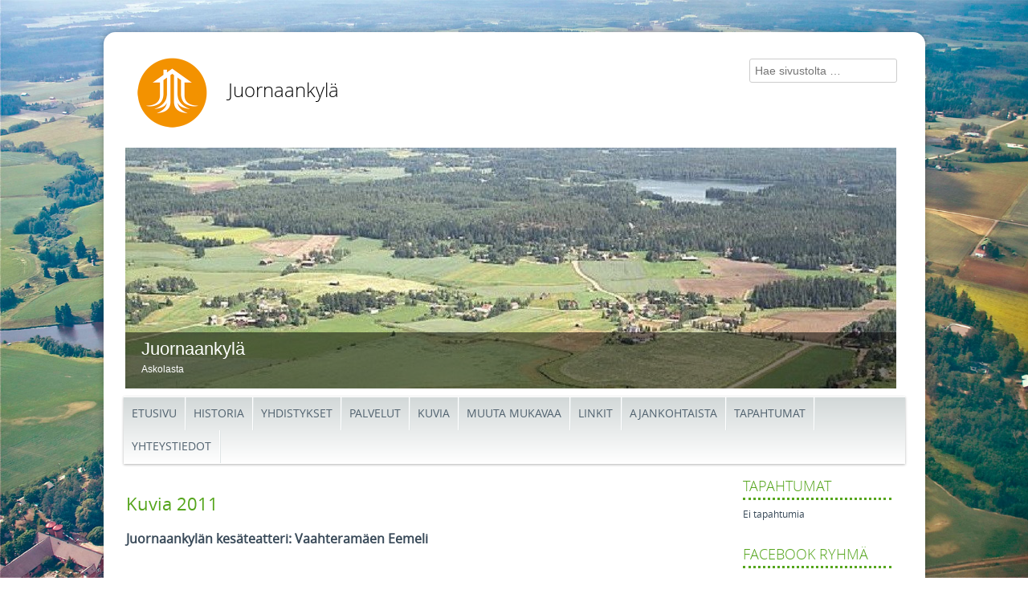

--- FILE ---
content_type: text/html; charset=UTF-8
request_url: https://www.juornaankyla.fi/kuvia/kuvia-2011/
body_size: 11989
content:
<!DOCTYPE html>
<html lang="fi">
<head>
<meta charset="UTF-8" />
<meta name="viewport" content="width=device-width" />
<title>Kuvia 2011 - JuornaankyläJuornaankylä</title>
<link rel="profile" href="http://gmpg.org/xfn/11" />
<link rel="pingback" href="https://www.juornaankyla.fi/xmlrpc.php" />
<!--[if lt IE 9]>
<script src="https://www.juornaankyla.fi/wp-content/themes/kyky-responsive/js/html5.js" type="text/javascript"></script>
<![endif]-->


<!-- The SEO Framework tehnyt Sybre Waaijer -->
<meta name="robots" content="max-snippet:-1,max-image-preview:large,max-video-preview:-1" />
<link rel="canonical" href="https://www.juornaankyla.fi/kuvia/kuvia-2011/" />
<meta property="og:type" content="website" />
<meta property="og:locale" content="fi_FI" />
<meta property="og:site_name" content="Juornaankylä" />
<meta property="og:title" content="Kuvia 2011" />
<meta property="og:url" content="https://www.juornaankyla.fi/kuvia/kuvia-2011/" />
<meta name="twitter:card" content="summary_large_image" />
<meta name="twitter:title" content="Kuvia 2011" />
<script type="application/ld+json">{"@context":"https://schema.org","@graph":[{"@type":"WebSite","@id":"https://www.juornaankyla.fi/#/schema/WebSite","url":"https://www.juornaankyla.fi/","name":"Juornaankylä","description":"SILMU-kylät kyläsivusto","inLanguage":"fi","potentialAction":{"@type":"SearchAction","target":{"@type":"EntryPoint","urlTemplate":"https://www.juornaankyla.fi/search/{search_term_string}/"},"query-input":"required name=search_term_string"},"publisher":{"@type":"Organization","@id":"https://www.juornaankyla.fi/#/schema/Organization","name":"Juornaankylä","url":"https://www.juornaankyla.fi/"}},{"@type":"WebPage","@id":"https://www.juornaankyla.fi/kuvia/kuvia-2011/","url":"https://www.juornaankyla.fi/kuvia/kuvia-2011/","name":"Kuvia 2011 - Juornaankylä","inLanguage":"fi","isPartOf":{"@id":"https://www.juornaankyla.fi/#/schema/WebSite"},"breadcrumb":{"@type":"BreadcrumbList","@id":"https://www.juornaankyla.fi/#/schema/BreadcrumbList","itemListElement":[{"@type":"ListItem","position":1,"item":"https://www.juornaankyla.fi/","name":"Juornaankylä"},{"@type":"ListItem","position":2,"item":"https://www.juornaankyla.fi/kuvia/","name":"Kuvia"},{"@type":"ListItem","position":3,"name":"Kuvia 2011"}]},"potentialAction":{"@type":"ReadAction","target":"https://www.juornaankyla.fi/kuvia/kuvia-2011/"}}]}</script>
<!-- / The SEO Framework tehnyt Sybre Waaijer | 4.45ms meta | 2.91ms boot -->

<link rel='dns-prefetch' href='//hcaptcha.com' />
<link rel="alternate" type="application/rss+xml" title="Juornaankylä &raquo; syöte" href="https://www.juornaankyla.fi/feed/" />
<link rel="alternate" type="application/rss+xml" title="Juornaankylä &raquo; kommenttien syöte" href="https://www.juornaankyla.fi/comments/feed/" />
<link rel="alternate" title="oEmbed (JSON)" type="application/json+oembed" href="https://www.juornaankyla.fi/wp-json/oembed/1.0/embed?url=https%3A%2F%2Fwww.juornaankyla.fi%2Fkuvia%2Fkuvia-2011%2F" />
<link rel="alternate" title="oEmbed (XML)" type="text/xml+oembed" href="https://www.juornaankyla.fi/wp-json/oembed/1.0/embed?url=https%3A%2F%2Fwww.juornaankyla.fi%2Fkuvia%2Fkuvia-2011%2F&#038;format=xml" />
<style id='wp-img-auto-sizes-contain-inline-css' type='text/css'>
img:is([sizes=auto i],[sizes^="auto," i]){contain-intrinsic-size:3000px 1500px}
/*# sourceURL=wp-img-auto-sizes-contain-inline-css */
</style>
<style id='wp-emoji-styles-inline-css' type='text/css'>

	img.wp-smiley, img.emoji {
		display: inline !important;
		border: none !important;
		box-shadow: none !important;
		height: 1em !important;
		width: 1em !important;
		margin: 0 0.07em !important;
		vertical-align: -0.1em !important;
		background: none !important;
		padding: 0 !important;
	}
/*# sourceURL=wp-emoji-styles-inline-css */
</style>
<link rel='stylesheet' id='wp-block-library-css' href='https://www.juornaankyla.fi/wp-includes/css/dist/block-library/style.min.css?ver=6.9' type='text/css' media='all' />
<style id='global-styles-inline-css' type='text/css'>
:root{--wp--preset--aspect-ratio--square: 1;--wp--preset--aspect-ratio--4-3: 4/3;--wp--preset--aspect-ratio--3-4: 3/4;--wp--preset--aspect-ratio--3-2: 3/2;--wp--preset--aspect-ratio--2-3: 2/3;--wp--preset--aspect-ratio--16-9: 16/9;--wp--preset--aspect-ratio--9-16: 9/16;--wp--preset--color--black: #000000;--wp--preset--color--cyan-bluish-gray: #abb8c3;--wp--preset--color--white: #ffffff;--wp--preset--color--pale-pink: #f78da7;--wp--preset--color--vivid-red: #cf2e2e;--wp--preset--color--luminous-vivid-orange: #ff6900;--wp--preset--color--luminous-vivid-amber: #fcb900;--wp--preset--color--light-green-cyan: #7bdcb5;--wp--preset--color--vivid-green-cyan: #00d084;--wp--preset--color--pale-cyan-blue: #8ed1fc;--wp--preset--color--vivid-cyan-blue: #0693e3;--wp--preset--color--vivid-purple: #9b51e0;--wp--preset--gradient--vivid-cyan-blue-to-vivid-purple: linear-gradient(135deg,rgb(6,147,227) 0%,rgb(155,81,224) 100%);--wp--preset--gradient--light-green-cyan-to-vivid-green-cyan: linear-gradient(135deg,rgb(122,220,180) 0%,rgb(0,208,130) 100%);--wp--preset--gradient--luminous-vivid-amber-to-luminous-vivid-orange: linear-gradient(135deg,rgb(252,185,0) 0%,rgb(255,105,0) 100%);--wp--preset--gradient--luminous-vivid-orange-to-vivid-red: linear-gradient(135deg,rgb(255,105,0) 0%,rgb(207,46,46) 100%);--wp--preset--gradient--very-light-gray-to-cyan-bluish-gray: linear-gradient(135deg,rgb(238,238,238) 0%,rgb(169,184,195) 100%);--wp--preset--gradient--cool-to-warm-spectrum: linear-gradient(135deg,rgb(74,234,220) 0%,rgb(151,120,209) 20%,rgb(207,42,186) 40%,rgb(238,44,130) 60%,rgb(251,105,98) 80%,rgb(254,248,76) 100%);--wp--preset--gradient--blush-light-purple: linear-gradient(135deg,rgb(255,206,236) 0%,rgb(152,150,240) 100%);--wp--preset--gradient--blush-bordeaux: linear-gradient(135deg,rgb(254,205,165) 0%,rgb(254,45,45) 50%,rgb(107,0,62) 100%);--wp--preset--gradient--luminous-dusk: linear-gradient(135deg,rgb(255,203,112) 0%,rgb(199,81,192) 50%,rgb(65,88,208) 100%);--wp--preset--gradient--pale-ocean: linear-gradient(135deg,rgb(255,245,203) 0%,rgb(182,227,212) 50%,rgb(51,167,181) 100%);--wp--preset--gradient--electric-grass: linear-gradient(135deg,rgb(202,248,128) 0%,rgb(113,206,126) 100%);--wp--preset--gradient--midnight: linear-gradient(135deg,rgb(2,3,129) 0%,rgb(40,116,252) 100%);--wp--preset--font-size--small: 13px;--wp--preset--font-size--medium: 20px;--wp--preset--font-size--large: 36px;--wp--preset--font-size--x-large: 42px;--wp--preset--spacing--20: 0.44rem;--wp--preset--spacing--30: 0.67rem;--wp--preset--spacing--40: 1rem;--wp--preset--spacing--50: 1.5rem;--wp--preset--spacing--60: 2.25rem;--wp--preset--spacing--70: 3.38rem;--wp--preset--spacing--80: 5.06rem;--wp--preset--shadow--natural: 6px 6px 9px rgba(0, 0, 0, 0.2);--wp--preset--shadow--deep: 12px 12px 50px rgba(0, 0, 0, 0.4);--wp--preset--shadow--sharp: 6px 6px 0px rgba(0, 0, 0, 0.2);--wp--preset--shadow--outlined: 6px 6px 0px -3px rgb(255, 255, 255), 6px 6px rgb(0, 0, 0);--wp--preset--shadow--crisp: 6px 6px 0px rgb(0, 0, 0);}:where(.is-layout-flex){gap: 0.5em;}:where(.is-layout-grid){gap: 0.5em;}body .is-layout-flex{display: flex;}.is-layout-flex{flex-wrap: wrap;align-items: center;}.is-layout-flex > :is(*, div){margin: 0;}body .is-layout-grid{display: grid;}.is-layout-grid > :is(*, div){margin: 0;}:where(.wp-block-columns.is-layout-flex){gap: 2em;}:where(.wp-block-columns.is-layout-grid){gap: 2em;}:where(.wp-block-post-template.is-layout-flex){gap: 1.25em;}:where(.wp-block-post-template.is-layout-grid){gap: 1.25em;}.has-black-color{color: var(--wp--preset--color--black) !important;}.has-cyan-bluish-gray-color{color: var(--wp--preset--color--cyan-bluish-gray) !important;}.has-white-color{color: var(--wp--preset--color--white) !important;}.has-pale-pink-color{color: var(--wp--preset--color--pale-pink) !important;}.has-vivid-red-color{color: var(--wp--preset--color--vivid-red) !important;}.has-luminous-vivid-orange-color{color: var(--wp--preset--color--luminous-vivid-orange) !important;}.has-luminous-vivid-amber-color{color: var(--wp--preset--color--luminous-vivid-amber) !important;}.has-light-green-cyan-color{color: var(--wp--preset--color--light-green-cyan) !important;}.has-vivid-green-cyan-color{color: var(--wp--preset--color--vivid-green-cyan) !important;}.has-pale-cyan-blue-color{color: var(--wp--preset--color--pale-cyan-blue) !important;}.has-vivid-cyan-blue-color{color: var(--wp--preset--color--vivid-cyan-blue) !important;}.has-vivid-purple-color{color: var(--wp--preset--color--vivid-purple) !important;}.has-black-background-color{background-color: var(--wp--preset--color--black) !important;}.has-cyan-bluish-gray-background-color{background-color: var(--wp--preset--color--cyan-bluish-gray) !important;}.has-white-background-color{background-color: var(--wp--preset--color--white) !important;}.has-pale-pink-background-color{background-color: var(--wp--preset--color--pale-pink) !important;}.has-vivid-red-background-color{background-color: var(--wp--preset--color--vivid-red) !important;}.has-luminous-vivid-orange-background-color{background-color: var(--wp--preset--color--luminous-vivid-orange) !important;}.has-luminous-vivid-amber-background-color{background-color: var(--wp--preset--color--luminous-vivid-amber) !important;}.has-light-green-cyan-background-color{background-color: var(--wp--preset--color--light-green-cyan) !important;}.has-vivid-green-cyan-background-color{background-color: var(--wp--preset--color--vivid-green-cyan) !important;}.has-pale-cyan-blue-background-color{background-color: var(--wp--preset--color--pale-cyan-blue) !important;}.has-vivid-cyan-blue-background-color{background-color: var(--wp--preset--color--vivid-cyan-blue) !important;}.has-vivid-purple-background-color{background-color: var(--wp--preset--color--vivid-purple) !important;}.has-black-border-color{border-color: var(--wp--preset--color--black) !important;}.has-cyan-bluish-gray-border-color{border-color: var(--wp--preset--color--cyan-bluish-gray) !important;}.has-white-border-color{border-color: var(--wp--preset--color--white) !important;}.has-pale-pink-border-color{border-color: var(--wp--preset--color--pale-pink) !important;}.has-vivid-red-border-color{border-color: var(--wp--preset--color--vivid-red) !important;}.has-luminous-vivid-orange-border-color{border-color: var(--wp--preset--color--luminous-vivid-orange) !important;}.has-luminous-vivid-amber-border-color{border-color: var(--wp--preset--color--luminous-vivid-amber) !important;}.has-light-green-cyan-border-color{border-color: var(--wp--preset--color--light-green-cyan) !important;}.has-vivid-green-cyan-border-color{border-color: var(--wp--preset--color--vivid-green-cyan) !important;}.has-pale-cyan-blue-border-color{border-color: var(--wp--preset--color--pale-cyan-blue) !important;}.has-vivid-cyan-blue-border-color{border-color: var(--wp--preset--color--vivid-cyan-blue) !important;}.has-vivid-purple-border-color{border-color: var(--wp--preset--color--vivid-purple) !important;}.has-vivid-cyan-blue-to-vivid-purple-gradient-background{background: var(--wp--preset--gradient--vivid-cyan-blue-to-vivid-purple) !important;}.has-light-green-cyan-to-vivid-green-cyan-gradient-background{background: var(--wp--preset--gradient--light-green-cyan-to-vivid-green-cyan) !important;}.has-luminous-vivid-amber-to-luminous-vivid-orange-gradient-background{background: var(--wp--preset--gradient--luminous-vivid-amber-to-luminous-vivid-orange) !important;}.has-luminous-vivid-orange-to-vivid-red-gradient-background{background: var(--wp--preset--gradient--luminous-vivid-orange-to-vivid-red) !important;}.has-very-light-gray-to-cyan-bluish-gray-gradient-background{background: var(--wp--preset--gradient--very-light-gray-to-cyan-bluish-gray) !important;}.has-cool-to-warm-spectrum-gradient-background{background: var(--wp--preset--gradient--cool-to-warm-spectrum) !important;}.has-blush-light-purple-gradient-background{background: var(--wp--preset--gradient--blush-light-purple) !important;}.has-blush-bordeaux-gradient-background{background: var(--wp--preset--gradient--blush-bordeaux) !important;}.has-luminous-dusk-gradient-background{background: var(--wp--preset--gradient--luminous-dusk) !important;}.has-pale-ocean-gradient-background{background: var(--wp--preset--gradient--pale-ocean) !important;}.has-electric-grass-gradient-background{background: var(--wp--preset--gradient--electric-grass) !important;}.has-midnight-gradient-background{background: var(--wp--preset--gradient--midnight) !important;}.has-small-font-size{font-size: var(--wp--preset--font-size--small) !important;}.has-medium-font-size{font-size: var(--wp--preset--font-size--medium) !important;}.has-large-font-size{font-size: var(--wp--preset--font-size--large) !important;}.has-x-large-font-size{font-size: var(--wp--preset--font-size--x-large) !important;}
/*# sourceURL=global-styles-inline-css */
</style>

<style id='classic-theme-styles-inline-css' type='text/css'>
/*! This file is auto-generated */
.wp-block-button__link{color:#fff;background-color:#32373c;border-radius:9999px;box-shadow:none;text-decoration:none;padding:calc(.667em + 2px) calc(1.333em + 2px);font-size:1.125em}.wp-block-file__button{background:#32373c;color:#fff;text-decoration:none}
/*# sourceURL=/wp-includes/css/classic-themes.min.css */
</style>
<link rel='stylesheet' id='events-manager-css' href='https://www.juornaankyla.fi/wp-content/plugins/events-manager/includes/css/events-manager.min.css?ver=7.2.3.1' type='text/css' media='all' />
<link rel='stylesheet' id='style-css' href='https://www.juornaankyla.fi/wp-content/themes/kyky-responsive/style.css?ver=1.1.4' type='text/css' media='all' />
<link rel='stylesheet' id='wp-featherlight-css' href='https://www.juornaankyla.fi/wp-content/plugins/wp-featherlight/css/wp-featherlight.min.css?ver=1.3.4' type='text/css' media='all' />
<link rel='stylesheet' id='cyclone-template-style-dark-0-css' href='https://www.juornaankyla.fi/wp-content/plugins/cyclone-slider/templates/dark/style.css?ver=3.2.0' type='text/css' media='all' />
<link rel='stylesheet' id='cyclone-template-style-default-0-css' href='https://www.juornaankyla.fi/wp-content/plugins/cyclone-slider/templates/default/style.css?ver=3.2.0' type='text/css' media='all' />
<link rel='stylesheet' id='cyclone-template-style-standard-0-css' href='https://www.juornaankyla.fi/wp-content/plugins/cyclone-slider/templates/standard/style.css?ver=3.2.0' type='text/css' media='all' />
<link rel='stylesheet' id='cyclone-template-style-thumbnails-0-css' href='https://www.juornaankyla.fi/wp-content/plugins/cyclone-slider/templates/thumbnails/style.css?ver=3.2.0' type='text/css' media='all' />
<script type="text/javascript" src="https://www.juornaankyla.fi/wp-includes/js/jquery/jquery.min.js?ver=3.7.1" id="jquery-core-js"></script>
<script type="text/javascript" src="https://www.juornaankyla.fi/wp-includes/js/jquery/jquery-migrate.min.js?ver=3.4.1" id="jquery-migrate-js"></script>
<script type="text/javascript" src="https://www.juornaankyla.fi/wp-includes/js/jquery/ui/core.min.js?ver=1.13.3" id="jquery-ui-core-js"></script>
<script type="text/javascript" src="https://www.juornaankyla.fi/wp-includes/js/jquery/ui/mouse.min.js?ver=1.13.3" id="jquery-ui-mouse-js"></script>
<script type="text/javascript" src="https://www.juornaankyla.fi/wp-includes/js/jquery/ui/sortable.min.js?ver=1.13.3" id="jquery-ui-sortable-js"></script>
<script type="text/javascript" src="https://www.juornaankyla.fi/wp-includes/js/jquery/ui/datepicker.min.js?ver=1.13.3" id="jquery-ui-datepicker-js"></script>
<script type="text/javascript" id="jquery-ui-datepicker-js-after">
/* <![CDATA[ */
jQuery(function(jQuery){jQuery.datepicker.setDefaults({"closeText":"Sulje","currentText":"T\u00e4n\u00e4\u00e4n","monthNames":["tammikuu","helmikuu","maaliskuu","huhtikuu","toukokuu","kes\u00e4kuu","hein\u00e4kuu","elokuu","syyskuu","lokakuu","marraskuu","joulukuu"],"monthNamesShort":["tammi","helmi","maalis","huhti","touko","kes\u00e4","hein\u00e4","elo","syys","loka","marras","joulu"],"nextText":"Seuraava","prevText":"Edellinen","dayNames":["sunnuntai","maanantai","tiistai","keskiviikko","torstai","perjantai","lauantai"],"dayNamesShort":["su","ma","ti","ke","to","pe","la"],"dayNamesMin":["su","ma","ti","ke","to","pe","la"],"dateFormat":"d.mm.yy","firstDay":1,"isRTL":false});});
//# sourceURL=jquery-ui-datepicker-js-after
/* ]]> */
</script>
<script type="text/javascript" src="https://www.juornaankyla.fi/wp-includes/js/jquery/ui/resizable.min.js?ver=1.13.3" id="jquery-ui-resizable-js"></script>
<script type="text/javascript" src="https://www.juornaankyla.fi/wp-includes/js/jquery/ui/draggable.min.js?ver=1.13.3" id="jquery-ui-draggable-js"></script>
<script type="text/javascript" src="https://www.juornaankyla.fi/wp-includes/js/jquery/ui/controlgroup.min.js?ver=1.13.3" id="jquery-ui-controlgroup-js"></script>
<script type="text/javascript" src="https://www.juornaankyla.fi/wp-includes/js/jquery/ui/checkboxradio.min.js?ver=1.13.3" id="jquery-ui-checkboxradio-js"></script>
<script type="text/javascript" src="https://www.juornaankyla.fi/wp-includes/js/jquery/ui/button.min.js?ver=1.13.3" id="jquery-ui-button-js"></script>
<script type="text/javascript" src="https://www.juornaankyla.fi/wp-includes/js/jquery/ui/dialog.min.js?ver=1.13.3" id="jquery-ui-dialog-js"></script>
<script type="text/javascript" id="events-manager-js-extra">
/* <![CDATA[ */
var EM = {"ajaxurl":"https://www.juornaankyla.fi/wp-admin/admin-ajax.php","locationajaxurl":"https://www.juornaankyla.fi/wp-admin/admin-ajax.php?action=locations_search","firstDay":"1","locale":"fi","dateFormat":"yy-mm-dd","ui_css":"https://www.juornaankyla.fi/wp-content/plugins/events-manager/includes/css/jquery-ui/build.min.css","show24hours":"1","is_ssl":"1","autocomplete_limit":"10","calendar":{"breakpoints":{"small":560,"medium":908,"large":false},"month_format":"M Y"},"phone":"","datepicker":{"format":"Y-m-d","locale":"fi"},"search":{"breakpoints":{"small":650,"medium":850,"full":false}},"url":"https://www.juornaankyla.fi/wp-content/plugins/events-manager","assets":{"input.em-uploader":{"js":{"em-uploader":{"url":"https://www.juornaankyla.fi/wp-content/plugins/events-manager/includes/js/em-uploader.js?v=7.2.3.1","event":"em_uploader_ready"}}},".em-event-editor":{"js":{"event-editor":{"url":"https://www.juornaankyla.fi/wp-content/plugins/events-manager/includes/js/events-manager-event-editor.js?v=7.2.3.1","event":"em_event_editor_ready"}},"css":{"event-editor":"https://www.juornaankyla.fi/wp-content/plugins/events-manager/includes/css/events-manager-event-editor.min.css?v=7.2.3.1"}},".em-recurrence-sets, .em-timezone":{"js":{"luxon":{"url":"luxon/luxon.js?v=7.2.3.1","event":"em_luxon_ready"}}},".em-booking-form, #em-booking-form, .em-booking-recurring, .em-event-booking-form":{"js":{"em-bookings":{"url":"https://www.juornaankyla.fi/wp-content/plugins/events-manager/includes/js/bookingsform.js?v=7.2.3.1","event":"em_booking_form_js_loaded"}}},"#em-opt-archetypes":{"js":{"archetypes":"https://www.juornaankyla.fi/wp-content/plugins/events-manager/includes/js/admin-archetype-editor.js?v=7.2.3.1","archetypes_ms":"https://www.juornaankyla.fi/wp-content/plugins/events-manager/includes/js/admin-archetypes.js?v=7.2.3.1","qs":"qs/qs.js?v=7.2.3.1"}}},"cached":"","bookingInProgress":"Ole hyv\u00e4 ja odota kunnes varaus on l\u00e4hetetty. ","tickets_save":"Tallenna lippu","bookingajaxurl":"https://www.juornaankyla.fi/wp-admin/admin-ajax.php","bookings_export_save":"Vie varauskset","bookings_settings_save":"Tallenna asetukset","booking_delete":"Haluatko varmasti poistaa?","booking_offset":"30","bookings":{"submit_button":{"text":{"default":"Submit Booking","free":"Submit Booking","payment":"Submit Booking - %s","processing":"Processing ..."}},"update_listener":""},"bb_full":"Loppuunmyyty","bb_book":"Varaa nyt","bb_booking":"Varataan...","bb_booked":"Varaus L\u00e4hetetty","bb_error":"Varaus Virhe. Yritet\u00e4\u00e4n uudelleen?","bb_cancel":"Peruuta","bb_canceling":"Peruutetaan...","bb_cancelled":"Peruttu","bb_cancel_error":"Peruutus Virhe. Yritet\u00e4\u00e4n uudelleen?","txt_search":"Hae","txt_searching":"Haetaan\u2026","txt_loading":"Ladataan...","event_detach_warning":"Oletko varma, ett\u00e4 haluat erottaa t\u00e4m\u00e4n tapahtuman? Tehdess\u00e4si niin, t\u00e4st\u00e4 tapahtumasta tulee itsen\u00e4inen ja se eroaa tapahtumasarjasta. ","delete_recurrence_warning":"Oletko varma, ett\u00e4 haluat poistaa t\u00e4m\u00e4n tapahtuman kaikki osatapahtumat? Kaikki tapahtumat siirret\u00e4\u00e4n roskikseen. ","disable_bookings_warning":"Oletko varma, ett\u00e4 haluat ottaa varaukset pois k\u00e4yt\u00f6st\u00e4? Jos teet t\u00e4m\u00e4n ja tallennat, menet\u00e4t kaikki aikaisemmat varaukset. Jos haluat est\u00e4\u00e4 tulevat varaukset, v\u00e4henn\u00e4 k\u00e4ytett\u00e4viss\u00e4 olevia tiloja siihen lukum\u00e4\u00e4r\u00e4\u00e4n varauksia, jotka sinulla nyt on. ","booking_warning_cancel":"Oletko varma, ett\u00e4 haluat peruuttaa t\u00e4m\u00e4n varauksen?"};
//# sourceURL=events-manager-js-extra
/* ]]> */
</script>
<script type="text/javascript" src="https://www.juornaankyla.fi/wp-content/plugins/events-manager/includes/js/events-manager.js?ver=7.2.3.1" id="events-manager-js"></script>
<script type="text/javascript" src="https://www.juornaankyla.fi/wp-content/plugins/events-manager/includes/external/flatpickr/l10n/fi.js?ver=7.2.3.1" id="em-flatpickr-localization-js"></script>
<script type="text/javascript" src="https://www.juornaankyla.fi/wp-includes/js/dist/vendor/moment.min.js?ver=2.30.1" id="moment-js"></script>
<script type="text/javascript" id="moment-js-after">
/* <![CDATA[ */
moment.updateLocale( 'fi', {"months":["tammikuu","helmikuu","maaliskuu","huhtikuu","toukokuu","kes\u00e4kuu","hein\u00e4kuu","elokuu","syyskuu","lokakuu","marraskuu","joulukuu"],"monthsShort":["tammi","helmi","maalis","huhti","touko","kes\u00e4","hein\u00e4","elo","syys","loka","marras","joulu"],"weekdays":["sunnuntai","maanantai","tiistai","keskiviikko","torstai","perjantai","lauantai"],"weekdaysShort":["su","ma","ti","ke","to","pe","la"],"week":{"dow":1},"longDateFormat":{"LT":"H:i","LTS":null,"L":null,"LL":"j.n.Y","LLL":"j. F\\t\\a Y \\k\\l\\o G:i","LLLL":null}} );
//# sourceURL=moment-js-after
/* ]]> */
</script>
<script type="text/javascript" src="https://www.juornaankyla.fi/wp-content/plugins/events-manager//includes/external/chartjs/chart.umd.min.js?ver=7.2.3.1" id="chart-js-js"></script>
<link rel="https://api.w.org/" href="https://www.juornaankyla.fi/wp-json/" /><link rel="alternate" title="JSON" type="application/json" href="https://www.juornaankyla.fi/wp-json/wp/v2/pages/159" /><link rel="EditURI" type="application/rsd+xml" title="RSD" href="https://www.juornaankyla.fi/xmlrpc.php?rsd" />
<style>
.h-captcha{position:relative;display:block;margin-bottom:2rem;padding:0;clear:both}.h-captcha[data-size="normal"]{width:302px;height:76px}.h-captcha[data-size="compact"]{width:158px;height:138px}.h-captcha[data-size="invisible"]{display:none}.h-captcha iframe{z-index:1}.h-captcha::before{content:"";display:block;position:absolute;top:0;left:0;background:url(https://www.juornaankyla.fi/wp-content/plugins/hcaptcha-for-forms-and-more/assets/images/hcaptcha-div-logo.svg) no-repeat;border:1px solid #fff0;border-radius:4px;box-sizing:border-box}.h-captcha::after{content:"The hCaptcha loading is delayed until user interaction.";font-family:-apple-system,system-ui,BlinkMacSystemFont,"Segoe UI",Roboto,Oxygen,Ubuntu,"Helvetica Neue",Arial,sans-serif;font-size:10px;font-weight:500;position:absolute;top:0;bottom:0;left:0;right:0;box-sizing:border-box;color:#bf1722;opacity:0}.h-captcha:not(:has(iframe))::after{animation:hcap-msg-fade-in .3s ease forwards;animation-delay:2s}.h-captcha:has(iframe)::after{animation:none;opacity:0}@keyframes hcap-msg-fade-in{to{opacity:1}}.h-captcha[data-size="normal"]::before{width:302px;height:76px;background-position:93.8% 28%}.h-captcha[data-size="normal"]::after{width:302px;height:76px;display:flex;flex-wrap:wrap;align-content:center;line-height:normal;padding:0 75px 0 10px}.h-captcha[data-size="compact"]::before{width:158px;height:138px;background-position:49.9% 78.8%}.h-captcha[data-size="compact"]::after{width:158px;height:138px;text-align:center;line-height:normal;padding:24px 10px 10px 10px}.h-captcha[data-theme="light"]::before,body.is-light-theme .h-captcha[data-theme="auto"]::before,.h-captcha[data-theme="auto"]::before{background-color:#fafafa;border:1px solid #e0e0e0}.h-captcha[data-theme="dark"]::before,body.is-dark-theme .h-captcha[data-theme="auto"]::before,html.wp-dark-mode-active .h-captcha[data-theme="auto"]::before,html.drdt-dark-mode .h-captcha[data-theme="auto"]::before{background-image:url(https://www.juornaankyla.fi/wp-content/plugins/hcaptcha-for-forms-and-more/assets/images/hcaptcha-div-logo-white.svg);background-repeat:no-repeat;background-color:#333;border:1px solid #f5f5f5}@media (prefers-color-scheme:dark){.h-captcha[data-theme="auto"]::before{background-image:url(https://www.juornaankyla.fi/wp-content/plugins/hcaptcha-for-forms-and-more/assets/images/hcaptcha-div-logo-white.svg);background-repeat:no-repeat;background-color:#333;border:1px solid #f5f5f5}}.h-captcha[data-theme="custom"]::before{background-color:initial}.h-captcha[data-size="invisible"]::before,.h-captcha[data-size="invisible"]::after{display:none}.h-captcha iframe{position:relative}div[style*="z-index: 2147483647"] div[style*="border-width: 11px"][style*="position: absolute"][style*="pointer-events: none"]{border-style:none}
</style>

<style type="text/css"></style>
<style>
.synved-social-resolution-single {
display: inline-block;
}
.synved-social-resolution-normal {
display: inline-block;
}
.synved-social-resolution-hidef {
display: none;
}

@media only screen and (min--moz-device-pixel-ratio: 2),
only screen and (-o-min-device-pixel-ratio: 2/1),
only screen and (-webkit-min-device-pixel-ratio: 2),
only screen and (min-device-pixel-ratio: 2),
only screen and (min-resolution: 2dppx),
only screen and (min-resolution: 192dpi) {
	.synved-social-resolution-normal {
	display: none;
	}
	.synved-social-resolution-hidef {
	display: inline-block;
	}
}
</style><script type='text/javascript' src='https://www.juornaankyla.fi/wp-content/themes/kyky-responsive/js/selectnav.js'></script>
<script type='text/javascript' src='https://www.juornaankyla.fi/wp-content/themes/kyky-responsive/js/jquery.hoverIntent.js'></script>
<script type='text/javascript'>
jQuery(function() {
        config = {   
            over: function(){jQuery(this).children('ul').fadeIn(20)},
            timeout: 200,  
            out: function(){jQuery(this).children('ul').fadeOut(90)},
            sensitivity: 10, 
            interval:100 
        };
        /*jQuery('#menu-paanavi li ul').hide();
        jQuery('#menu-paanavi li').hoverIntent( config );
		jQuery('#menu-paanavi-ruotsi0 li ul').hide();
        jQuery('#menu-paanavi-ruotsi0 li').hoverIntent( config );
		jQuery('#menu-valikko-1 li ul').hide();
        jQuery('#menu-valikko-1 li').hoverIntent( config );
		jQuery('#menu-svensk-valikko-1 li ul').hide();
        jQuery('#menu-svensk-valikko-1 li').hoverIntent( config );*/
		jQuery('#nav-wrap div li ul').hide();
        jQuery('#nav-wrap div li').hoverIntent( config );
    });
</script>
</head>

<body class="wp-singular page-template-default page page-id-159 page-child parent-pageid-141 wp-theme-kyky-responsive wp-featherlight-captions">
<div id="fb-root"></div>
<script>(function(d, s, id) {
  var js, fjs = d.getElementsByTagName(s)[0];
  if (d.getElementById(id)) return;
  js = d.createElement(s); js.id = id;
  js.src = "//connect.facebook.net/fi_FI/sdk.js#xfbml=1&version=v2.8";
  fjs.parentNode.insertBefore(js, fjs);
}(document, 'script', 'facebook-jssdk'));</script>
<div id="page" class="hfeed site cleared">
	<div id="header-container">
		<div id="header-pad">
		<header id="masthead" class="site-header" role="banner">
 <div id="logo"><img src="/wp-content/themes/kyky-responsive/img/silmu-kylat-logo.png" alt="SILMU-kylät" style="width:100px;height:100px;" border="0"></div>
			<hgroup>
				<h1 class="site-title"><a href="https://www.juornaankyla.fi/" title="Juornaankylä" rel="home">Juornaankylä</a></h1>
				<h2 class="site-description"></h2>
			</hgroup>
			<div id="site-search"><div id="lang_sel" style="float:right; width:100px; margin-bottom:8px;">
						
						
			</div><div>	<form method="get" id="searchform" action="https://www.juornaankyla.fi/" role="search">
		<label for="s" class="assistive-text">Hae</label>
		<input type="text" class="field" name="s" value="" id="s" placeholder="Hae sivustolta &hellip;" />
		<input type="submit" class="submit" name="submit" id="searchsubmit" value="Hae" />
	</form>
</div>
			</div><!-- #site-search -->
		</header><!-- #masthead .site-header -->

		<div id="sliding-images">

<div class="cycloneslider cycloneslider-template-default cycloneslider-width-responsive" id="cycloneslider-etusivu-1" style="max-width:960px" > <div class="cycloneslider-slides cycle-slideshow" data-cycle-allow-wrap="true" data-cycle-dynamic-height="off" data-cycle-auto-height="960:300" data-cycle-auto-height-easing="null" data-cycle-auto-height-speed="250" data-cycle-delay="0" data-cycle-easing="" data-cycle-fx="fade" data-cycle-hide-non-active="true" data-cycle-log="false" data-cycle-next="#cycloneslider-etusivu-1 .cycloneslider-next" data-cycle-pager="#cycloneslider-etusivu-1 .cycloneslider-pager" data-cycle-pause-on-hover="false" data-cycle-prev="#cycloneslider-etusivu-1 .cycloneslider-prev" data-cycle-slides="&gt; div" data-cycle-speed="1000" data-cycle-swipe="1" data-cycle-tile-count="7" data-cycle-tile-delay="100" data-cycle-tile-vertical="true" data-cycle-timeout="6000" > <div class="cycloneslider-slide cycloneslider-slide-image" > <img src="https://www.juornaankyla.fi/wp-content/uploads/sites/12/2014/08/askolasta_sl-e1407425433222.jpg" alt="" title="" /> <div class="cycloneslider-caption"> <div class="cycloneslider-caption-title">Juornaankylä</div> <div class="cycloneslider-caption-description">Askolasta</div> </div> </div> <div class="cycloneslider-slide cycloneslider-slide-image" > <img src="https://www.juornaankyla.fi/wp-content/uploads/sites/12/2014/08/Porvoosta_sl-e1407425681629.jpg" alt="" title="" /> <div class="cycloneslider-caption"> <div class="cycloneslider-caption-title">Juornaankylä</div> <div class="cycloneslider-caption-description">Porvoosta</div> </div> </div> <div class="cycloneslider-slide cycloneslider-slide-image" > <img src="https://www.juornaankyla.fi/wp-content/uploads/sites/12/2014/08/Koulunmäki_sl-e1407425815641.jpg" alt="" title="" /> <div class="cycloneslider-caption"> <div class="cycloneslider-caption-title">Juornaankylä</div> <div class="cycloneslider-caption-description">Koulunmäki</div> </div> </div> </div> </div>
		</div><!-- #sliding-images -->
        


</div>
	<div id="main" class="site-main cleared">
		<nav id="nav-wrap" class="site-navigation main-navigation cleared"><!--heikki 12-->
			<div class="menu-paanavi-container"><ul id="menu-paanavi" class="menu"><li id="menu-item-8" class="menu-item menu-item-type-custom menu-item-object-custom menu-item-home menu-item-8"><a href="https://www.juornaankyla.fi/">Etusivu</a></li>
<li id="menu-item-33" class="menu-item menu-item-type-post_type menu-item-object-page menu-item-has-children menu-item-33"><a href="https://www.juornaankyla.fi/historiaa/">Historia</a>
<ul class="sub-menu">
	<li id="menu-item-61" class="menu-item menu-item-type-post_type menu-item-object-page menu-item-61"><a href="https://www.juornaankyla.fi/historiaa/merkittavia-vuosilukuja/">Merkittäviä vuosilukuja</a></li>
</ul>
</li>
<li id="menu-item-41" class="menu-item menu-item-type-post_type menu-item-object-page menu-item-has-children menu-item-41"><a href="https://www.juornaankyla.fi/yhdistykset/">Yhdistykset</a>
<ul class="sub-menu">
	<li id="menu-item-58" class="menu-item menu-item-type-post_type menu-item-object-page menu-item-has-children menu-item-58"><a href="https://www.juornaankyla.fi/yhdistykset/juornaankylan-nuorisoseura/">Juornaankylän Nuorisoseura ry</a>
	<ul class="sub-menu">
		<li id="menu-item-545" class="menu-item menu-item-type-post_type menu-item-object-page menu-item-545"><a href="https://www.juornaankyla.fi/yhdistykset/juornaankylan-nuorisoseura/johtokunta-2014/">Johtokunta 2025</a></li>
		<li id="menu-item-546" class="menu-item menu-item-type-post_type menu-item-object-page menu-item-has-children menu-item-546"><a href="https://www.juornaankyla.fi/yhdistykset/juornaankylan-nuorisoseura/seuratalo/">Seuratalo</a>
		<ul class="sub-menu">
			<li id="menu-item-550" class="menu-item menu-item-type-post_type menu-item-object-page menu-item-550"><a href="https://www.juornaankyla.fi/yhdistykset/juornaankylan-nuorisoseura/seuratalo/seuratalon-vuokrat/">Seuratalon vuokrat</a></li>
			<li id="menu-item-549" class="menu-item menu-item-type-post_type menu-item-object-page menu-item-549"><a href="https://www.juornaankyla.fi/yhdistykset/juornaankylan-nuorisoseura/seuratalo/seuratalon-kayttoohje/">Seuratalon käyttöohje</a></li>
			<li id="menu-item-548" class="menu-item menu-item-type-post_type menu-item-object-page menu-item-548"><a href="https://www.juornaankyla.fi/yhdistykset/juornaankylan-nuorisoseura/seuratalo/pohjapiirros/">Pohjapiirros</a></li>
		</ul>
</li>
	</ul>
</li>
	<li id="menu-item-59" class="menu-item menu-item-type-post_type menu-item-object-page menu-item-59"><a href="https://www.juornaankyla.fi/yhdistykset/juornaankylan-maaseutuseura-ry/">Juornaankylän Maaseutuseura ry</a></li>
	<li id="menu-item-48" class="menu-item menu-item-type-post_type menu-item-object-page menu-item-48"><a href="https://www.juornaankyla.fi/yhdistykset/juornaankylan-metsastysseura/">Juornaankylän metsästysseura</a></li>
	<li id="menu-item-57" class="menu-item menu-item-type-post_type menu-item-object-page menu-item-57"><a href="https://www.juornaankyla.fi/yhdistykset/juornaankylan-osakaskunta/">Juornaankylän osakaskunta</a></li>
	<li id="menu-item-76" class="menu-item menu-item-type-post_type menu-item-object-page menu-item-has-children menu-item-76"><a href="https://www.juornaankyla.fi/yhdistykset/valkjarvi-yhdistys/">Valkjärvi-yhdistys</a>
	<ul class="sub-menu">
		<li id="menu-item-77" class="menu-item menu-item-type-post_type menu-item-object-page menu-item-77"><a href="https://www.juornaankyla.fi/yhdistykset/valkjarvi-yhdistys/kehittamishanke-valkjarven-kunnostamiseksi/">Kehittämishanke Valkjärven kunnostamiseksi</a></li>
	</ul>
</li>
	<li id="menu-item-85" class="menu-item menu-item-type-post_type menu-item-object-page menu-item-85"><a href="https://www.juornaankyla.fi/yhdistykset/juornaankylan-koulun-vanhempainyhdistys/">Juornaankylän koulun vanhempainyhdistys</a></li>
	<li id="menu-item-84" class="menu-item menu-item-type-post_type menu-item-object-page menu-item-84"><a href="https://www.juornaankyla.fi/yhdistykset/juornaankylan-yhteisen-vesialueen-osakaskunta/">Juornaankylän yhteisen vesialueen osakaskunta</a></li>
</ul>
</li>
<li id="menu-item-89" class="menu-item menu-item-type-post_type menu-item-object-page menu-item-has-children menu-item-89"><a href="https://www.juornaankyla.fi/palvelut/">Palvelut</a>
<ul class="sub-menu">
	<li id="menu-item-117" class="menu-item menu-item-type-post_type menu-item-object-page menu-item-has-children menu-item-117"><a href="https://www.juornaankyla.fi/palvelut/palveluhakemisto/">Palveluhakemisto</a>
	<ul class="sub-menu">
		<li id="menu-item-479" class="menu-item menu-item-type-post_type menu-item-object-page menu-item-479"><a href="https://www.juornaankyla.fi/palvelut/palveluhakemisto/askolan-palveluhakemisto/">Askolan palveluhakemisto</a></li>
	</ul>
</li>
	<li id="menu-item-106" class="menu-item menu-item-type-post_type menu-item-object-page menu-item-106"><a href="https://www.juornaankyla.fi/palvelut/juornaankylan-koulu/">Juornaankylän koulu</a></li>
	<li id="menu-item-116" class="menu-item menu-item-type-post_type menu-item-object-page menu-item-116"><a href="https://www.juornaankyla.fi/palvelut/askolan-kunnan-palvelut/">Askolan kunnan palvelut</a></li>
	<li id="menu-item-126" class="menu-item menu-item-type-post_type menu-item-object-page menu-item-126"><a href="https://www.juornaankyla.fi/palvelut/askolan-seurakunta/">Askolan-Pukkilan seurakunta</a></li>
</ul>
</li>
<li id="menu-item-145" class="menu-item menu-item-type-post_type menu-item-object-page current-page-ancestor current-menu-ancestor current-menu-parent current-page-parent current_page_parent current_page_ancestor menu-item-has-children menu-item-145"><a href="https://www.juornaankyla.fi/kuvia/">Kuvia</a>
<ul class="sub-menu">
	<li id="menu-item-1841" class="menu-item menu-item-type-post_type menu-item-object-page menu-item-1841"><a href="https://www.juornaankyla.fi/kuvia/kuvia-2024/">Kuvia 2024</a></li>
	<li id="menu-item-1772" class="menu-item menu-item-type-post_type menu-item-object-page menu-item-1772"><a href="https://www.juornaankyla.fi/kuvia-2023/">Kuvia 2023</a></li>
	<li id="menu-item-1615" class="menu-item menu-item-type-post_type menu-item-object-page menu-item-1615"><a href="https://www.juornaankyla.fi/kuvia/kuvia-2022/">Kuvia 2022</a></li>
	<li id="menu-item-1438" class="menu-item menu-item-type-post_type menu-item-object-page menu-item-1438"><a href="https://www.juornaankyla.fi/kuvia/kuvia-2021/">Kuvia 2021</a></li>
	<li id="menu-item-1344" class="menu-item menu-item-type-post_type menu-item-object-page menu-item-1344"><a href="https://www.juornaankyla.fi/kuvia/kuvia-2020/">Kuvia 2020</a></li>
	<li id="menu-item-1295" class="menu-item menu-item-type-post_type menu-item-object-page menu-item-1295"><a href="https://www.juornaankyla.fi/kuvia/kuvia-2019/">Kuvia 2019</a></li>
	<li id="menu-item-1128" class="menu-item menu-item-type-post_type menu-item-object-page menu-item-1128"><a href="https://www.juornaankyla.fi/kuvia/kuvia-2018/">Kuvia 2018</a></li>
	<li id="menu-item-1041" class="menu-item menu-item-type-post_type menu-item-object-page menu-item-1041"><a href="https://www.juornaankyla.fi/kuvia/kuvia-2017/">Kuvia 2017</a></li>
	<li id="menu-item-924" class="menu-item menu-item-type-post_type menu-item-object-page menu-item-924"><a href="https://www.juornaankyla.fi/kuvia/kuvia-2016/">Kuvia 2016</a></li>
	<li id="menu-item-800" class="menu-item menu-item-type-post_type menu-item-object-page menu-item-800"><a href="https://www.juornaankyla.fi/kuvia/kuvia-2015-2/">Kuvia 2015</a></li>
	<li id="menu-item-170" class="menu-item menu-item-type-post_type menu-item-object-page menu-item-170"><a href="https://www.juornaankyla.fi/kuvia/kuvia-2014/">Kuvia 2014</a></li>
	<li id="menu-item-188" class="menu-item menu-item-type-post_type menu-item-object-page menu-item-188"><a href="https://www.juornaankyla.fi/kuvia/kuvia-2013/">Kuvia 2013</a></li>
	<li id="menu-item-165" class="menu-item menu-item-type-post_type menu-item-object-page menu-item-165"><a href="https://www.juornaankyla.fi/kuvia/kuvia-2012/">Kuvia 2012</a></li>
	<li id="menu-item-161" class="menu-item menu-item-type-post_type menu-item-object-page current-menu-item page_item page-item-159 current_page_item menu-item-161"><a href="https://www.juornaankyla.fi/kuvia/kuvia-2011/" aria-current="page">Kuvia 2011</a></li>
	<li id="menu-item-162" class="menu-item menu-item-type-post_type menu-item-object-page menu-item-162"><a href="https://www.juornaankyla.fi/kuvia/kuvia-2010/">Kuvia 2010</a></li>
	<li id="menu-item-172" class="menu-item menu-item-type-post_type menu-item-object-page menu-item-172"><a href="https://www.juornaankyla.fi/kuvia/talokuvia-1920-1930/">Talokuvia 1920-1930</a></li>
	<li id="menu-item-176" class="menu-item menu-item-type-post_type menu-item-object-page menu-item-176"><a href="https://www.juornaankyla.fi/kuvia/kylakuvia-1920-1930/">Kyläkuvia 1920-1975</a></li>
	<li id="menu-item-190" class="menu-item menu-item-type-post_type menu-item-object-page menu-item-190"><a href="https://www.juornaankyla.fi/kuvia/ilmakuvia/">Ilmakuvia</a></li>
</ul>
</li>
<li id="menu-item-198" class="menu-item menu-item-type-post_type menu-item-object-page menu-item-has-children menu-item-198"><a href="https://www.juornaankyla.fi/muuta-mukavaa/">Muuta mukavaa</a>
<ul class="sub-menu">
	<li id="menu-item-229" class="menu-item menu-item-type-post_type menu-item-object-page menu-item-229"><a href="https://www.juornaankyla.fi/muuta-mukavaa/askolan-murre/">Askolan murre</a></li>
	<li id="menu-item-226" class="menu-item menu-item-type-post_type menu-item-object-page menu-item-226"><a href="https://www.juornaankyla.fi/muuta-mukavaa/hokema/">Hokema</a></li>
	<li id="menu-item-227" class="menu-item menu-item-type-post_type menu-item-object-page menu-item-227"><a href="https://www.juornaankyla.fi/muuta-mukavaa/karttapiirros/">Karttapiirros</a></li>
	<li id="menu-item-228" class="menu-item menu-item-type-post_type menu-item-object-page menu-item-228"><a href="https://www.juornaankyla.fi/muuta-mukavaa/kylan-osat/">Kylän osat</a></li>
</ul>
</li>
<li id="menu-item-235" class="menu-item menu-item-type-post_type menu-item-object-page menu-item-235"><a href="https://www.juornaankyla.fi/linkit/">Linkit</a></li>
<li id="menu-item-243" class="menu-item menu-item-type-post_type menu-item-object-page menu-item-has-children menu-item-243"><a href="https://www.juornaankyla.fi/ajankohtaista/">Ajankohtaista</a>
<ul class="sub-menu">
	<li id="menu-item-671" class="menu-item menu-item-type-post_type menu-item-object-post menu-item-671"><a href="https://www.juornaankyla.fi/2014/08/07/juornaankylan-saa/">Juornaankylän sää</a></li>
	<li id="menu-item-672" class="menu-item menu-item-type-post_type menu-item-object-post menu-item-672"><a href="https://www.juornaankyla.fi/2014/08/07/kalastuslupien-myynti/">Kalastuslupien myynti</a></li>
</ul>
</li>
<li id="menu-item-1952" class="menu-item menu-item-type-post_type menu-item-object-page menu-item-1952"><a href="https://www.juornaankyla.fi/tapahtumakalenteri/">Tapahtumat</a></li>
<li id="menu-item-1337" class="menu-item menu-item-type-post_type menu-item-object-page menu-item-1337"><a href="https://www.juornaankyla.fi/yhteystiedot/">Yhteystiedot</a></li>
</ul></div>		</nav>
		<div id="primary" class="content-area">
			<div id="content" class="site-content" role="main">
								
					
<article id="post-159" class="post-159 page type-page status-publish hentry">
	<header class="entry-header">
		<h1 class="entry-title">Kuvia 2011</h1>
	</header><!-- .entry-header -->

	<div class="entry-content">
		<h4><strong>Juornaankylän kesäteatteri: Vaahteramäen Eemeli</strong></h4>
<p>&nbsp;</p>

		<style type="text/css">
			#gallery-1 {
				margin: auto;
			}
			#gallery-1 .gallery-item {
				float: left;
				margin-top: 10px;
				text-align: center;
				width: 33%;
			}
			#gallery-1 img {
				border: 2px solid #cfcfcf;
			}
			#gallery-1 .gallery-caption {
				margin-left: 0;
			}
			/* see gallery_shortcode() in wp-includes/media.php */
		</style>
		<div id='gallery-1' class='gallery galleryid-159 gallery-columns-3 gallery-size-thumbnail'><dl class='gallery-item'>
			<dt class='gallery-icon landscape'>
				<a href='https://www.juornaankyla.fi/kuvia/kuvia-2011/eemeli01/'><img decoding="async" width="150" height="150" src="https://www.juornaankyla.fi/wp-content/uploads/sites/12/2014/07/eemeli01-150x150.jpg" class="attachment-thumbnail size-thumbnail" alt="" srcset="https://www.juornaankyla.fi/wp-content/uploads/sites/12/2014/07/eemeli01-150x150.jpg 150w, https://www.juornaankyla.fi/wp-content/uploads/sites/12/2014/07/eemeli01-50x50.jpg 50w" sizes="(max-width: 150px) 100vw, 150px" /></a>
			</dt></dl><dl class='gallery-item'>
			<dt class='gallery-icon landscape'>
				<a href='https://www.juornaankyla.fi/kuvia/kuvia-2011/eemeli02/'><img decoding="async" width="150" height="150" src="https://www.juornaankyla.fi/wp-content/uploads/sites/12/2014/07/eemeli02-150x150.jpg" class="attachment-thumbnail size-thumbnail" alt="" srcset="https://www.juornaankyla.fi/wp-content/uploads/sites/12/2014/07/eemeli02-150x150.jpg 150w, https://www.juornaankyla.fi/wp-content/uploads/sites/12/2014/07/eemeli02-50x50.jpg 50w" sizes="(max-width: 150px) 100vw, 150px" /></a>
			</dt></dl><dl class='gallery-item'>
			<dt class='gallery-icon landscape'>
				<a href='https://www.juornaankyla.fi/kuvia/kuvia-2011/eemeli03/'><img decoding="async" width="150" height="150" src="https://www.juornaankyla.fi/wp-content/uploads/sites/12/2014/07/eemeli03-150x150.jpg" class="attachment-thumbnail size-thumbnail" alt="" srcset="https://www.juornaankyla.fi/wp-content/uploads/sites/12/2014/07/eemeli03-150x150.jpg 150w, https://www.juornaankyla.fi/wp-content/uploads/sites/12/2014/07/eemeli03-50x50.jpg 50w" sizes="(max-width: 150px) 100vw, 150px" /></a>
			</dt></dl><br style="clear: both" /><dl class='gallery-item'>
			<dt class='gallery-icon landscape'>
				<a href='https://www.juornaankyla.fi/kuvia/kuvia-2011/eemeli04/'><img loading="lazy" decoding="async" width="150" height="150" src="https://www.juornaankyla.fi/wp-content/uploads/sites/12/2014/07/eemeli04-150x150.jpg" class="attachment-thumbnail size-thumbnail" alt="" srcset="https://www.juornaankyla.fi/wp-content/uploads/sites/12/2014/07/eemeli04-150x150.jpg 150w, https://www.juornaankyla.fi/wp-content/uploads/sites/12/2014/07/eemeli04-50x50.jpg 50w" sizes="auto, (max-width: 150px) 100vw, 150px" /></a>
			</dt></dl><dl class='gallery-item'>
			<dt class='gallery-icon landscape'>
				<a href='https://www.juornaankyla.fi/kuvia/kuvia-2011/eemeli05/'><img loading="lazy" decoding="async" width="150" height="150" src="https://www.juornaankyla.fi/wp-content/uploads/sites/12/2014/07/eemeli05-150x150.jpg" class="attachment-thumbnail size-thumbnail" alt="" srcset="https://www.juornaankyla.fi/wp-content/uploads/sites/12/2014/07/eemeli05-150x150.jpg 150w, https://www.juornaankyla.fi/wp-content/uploads/sites/12/2014/07/eemeli05-50x50.jpg 50w" sizes="auto, (max-width: 150px) 100vw, 150px" /></a>
			</dt></dl><dl class='gallery-item'>
			<dt class='gallery-icon landscape'>
				<a href='https://www.juornaankyla.fi/kuvia/kuvia-2011/eemeli06/'><img loading="lazy" decoding="async" width="150" height="150" src="https://www.juornaankyla.fi/wp-content/uploads/sites/12/2014/07/eemeli06-150x150.jpg" class="attachment-thumbnail size-thumbnail" alt="" srcset="https://www.juornaankyla.fi/wp-content/uploads/sites/12/2014/07/eemeli06-150x150.jpg 150w, https://www.juornaankyla.fi/wp-content/uploads/sites/12/2014/07/eemeli06-50x50.jpg 50w" sizes="auto, (max-width: 150px) 100vw, 150px" /></a>
			</dt></dl><br style="clear: both" /><dl class='gallery-item'>
			<dt class='gallery-icon landscape'>
				<a href='https://www.juornaankyla.fi/kuvia/kuvia-2011/eemeli07/'><img loading="lazy" decoding="async" width="150" height="150" src="https://www.juornaankyla.fi/wp-content/uploads/sites/12/2014/07/eemeli07-150x150.jpg" class="attachment-thumbnail size-thumbnail" alt="" srcset="https://www.juornaankyla.fi/wp-content/uploads/sites/12/2014/07/eemeli07-150x150.jpg 150w, https://www.juornaankyla.fi/wp-content/uploads/sites/12/2014/07/eemeli07-50x50.jpg 50w" sizes="auto, (max-width: 150px) 100vw, 150px" /></a>
			</dt></dl><dl class='gallery-item'>
			<dt class='gallery-icon landscape'>
				<a href='https://www.juornaankyla.fi/kuvia/kuvia-2011/eemeli08/'><img loading="lazy" decoding="async" width="150" height="150" src="https://www.juornaankyla.fi/wp-content/uploads/sites/12/2014/07/eemeli08-150x150.jpg" class="attachment-thumbnail size-thumbnail" alt="" srcset="https://www.juornaankyla.fi/wp-content/uploads/sites/12/2014/07/eemeli08-150x150.jpg 150w, https://www.juornaankyla.fi/wp-content/uploads/sites/12/2014/07/eemeli08-50x50.jpg 50w" sizes="auto, (max-width: 150px) 100vw, 150px" /></a>
			</dt></dl><dl class='gallery-item'>
			<dt class='gallery-icon landscape'>
				<a href='https://www.juornaankyla.fi/kuvia/kuvia-2011/eemeli09/'><img loading="lazy" decoding="async" width="150" height="150" src="https://www.juornaankyla.fi/wp-content/uploads/sites/12/2014/07/eemeli09-150x150.jpg" class="attachment-thumbnail size-thumbnail" alt="" srcset="https://www.juornaankyla.fi/wp-content/uploads/sites/12/2014/07/eemeli09-150x150.jpg 150w, https://www.juornaankyla.fi/wp-content/uploads/sites/12/2014/07/eemeli09-50x50.jpg 50w" sizes="auto, (max-width: 150px) 100vw, 150px" /></a>
			</dt></dl><br style="clear: both" /><dl class='gallery-item'>
			<dt class='gallery-icon landscape'>
				<a href='https://www.juornaankyla.fi/kuvia/kuvia-2011/eemeli10/'><img loading="lazy" decoding="async" width="150" height="150" src="https://www.juornaankyla.fi/wp-content/uploads/sites/12/2014/07/eemeli10-150x150.jpg" class="attachment-thumbnail size-thumbnail" alt="" srcset="https://www.juornaankyla.fi/wp-content/uploads/sites/12/2014/07/eemeli10-150x150.jpg 150w, https://www.juornaankyla.fi/wp-content/uploads/sites/12/2014/07/eemeli10-50x50.jpg 50w" sizes="auto, (max-width: 150px) 100vw, 150px" /></a>
			</dt></dl><dl class='gallery-item'>
			<dt class='gallery-icon landscape'>
				<a href='https://www.juornaankyla.fi/kuvia/kuvia-2011/eemeli11/'><img loading="lazy" decoding="async" width="150" height="150" src="https://www.juornaankyla.fi/wp-content/uploads/sites/12/2014/07/eemeli11-150x150.jpg" class="attachment-thumbnail size-thumbnail" alt="" srcset="https://www.juornaankyla.fi/wp-content/uploads/sites/12/2014/07/eemeli11-150x150.jpg 150w, https://www.juornaankyla.fi/wp-content/uploads/sites/12/2014/07/eemeli11-50x50.jpg 50w" sizes="auto, (max-width: 150px) 100vw, 150px" /></a>
			</dt></dl><dl class='gallery-item'>
			<dt class='gallery-icon landscape'>
				<a href='https://www.juornaankyla.fi/kuvia/kuvia-2011/eemeli12/'><img loading="lazy" decoding="async" width="150" height="150" src="https://www.juornaankyla.fi/wp-content/uploads/sites/12/2014/07/eemeli12-150x150.jpg" class="attachment-thumbnail size-thumbnail" alt="" srcset="https://www.juornaankyla.fi/wp-content/uploads/sites/12/2014/07/eemeli12-150x150.jpg 150w, https://www.juornaankyla.fi/wp-content/uploads/sites/12/2014/07/eemeli12-50x50.jpg 50w" sizes="auto, (max-width: 150px) 100vw, 150px" /></a>
			</dt></dl><br style="clear: both" /><dl class='gallery-item'>
			<dt class='gallery-icon landscape'>
				<a href='https://www.juornaankyla.fi/kuvia/kuvia-2011/eemeli13/'><img loading="lazy" decoding="async" width="150" height="150" src="https://www.juornaankyla.fi/wp-content/uploads/sites/12/2014/07/eemeli13-150x150.jpg" class="attachment-thumbnail size-thumbnail" alt="" srcset="https://www.juornaankyla.fi/wp-content/uploads/sites/12/2014/07/eemeli13-150x150.jpg 150w, https://www.juornaankyla.fi/wp-content/uploads/sites/12/2014/07/eemeli13-50x50.jpg 50w" sizes="auto, (max-width: 150px) 100vw, 150px" /></a>
			</dt></dl><dl class='gallery-item'>
			<dt class='gallery-icon portrait'>
				<a href='https://www.juornaankyla.fi/kuvia/kuvia-2011/eemeli14/'><img loading="lazy" decoding="async" width="150" height="150" src="https://www.juornaankyla.fi/wp-content/uploads/sites/12/2014/07/eemeli14-e1406129088422-150x150.jpg" class="attachment-thumbnail size-thumbnail" alt="" srcset="https://www.juornaankyla.fi/wp-content/uploads/sites/12/2014/07/eemeli14-e1406129088422-150x150.jpg 150w, https://www.juornaankyla.fi/wp-content/uploads/sites/12/2014/07/eemeli14-e1406129088422-50x50.jpg 50w" sizes="auto, (max-width: 150px) 100vw, 150px" /></a>
			</dt></dl><dl class='gallery-item'>
			<dt class='gallery-icon landscape'>
				<a href='https://www.juornaankyla.fi/kuvia/kuvia-2011/eemeli15/'><img loading="lazy" decoding="async" width="150" height="150" src="https://www.juornaankyla.fi/wp-content/uploads/sites/12/2014/07/eemeli15-150x150.jpg" class="attachment-thumbnail size-thumbnail" alt="" srcset="https://www.juornaankyla.fi/wp-content/uploads/sites/12/2014/07/eemeli15-150x150.jpg 150w, https://www.juornaankyla.fi/wp-content/uploads/sites/12/2014/07/eemeli15-50x50.jpg 50w" sizes="auto, (max-width: 150px) 100vw, 150px" /></a>
			</dt></dl><br style="clear: both" /><dl class='gallery-item'>
			<dt class='gallery-icon landscape'>
				<a href='https://www.juornaankyla.fi/kuvia/kuvia-2011/eemeli16/'><img loading="lazy" decoding="async" width="150" height="150" src="https://www.juornaankyla.fi/wp-content/uploads/sites/12/2014/07/eemeli16-150x150.jpg" class="attachment-thumbnail size-thumbnail" alt="" srcset="https://www.juornaankyla.fi/wp-content/uploads/sites/12/2014/07/eemeli16-150x150.jpg 150w, https://www.juornaankyla.fi/wp-content/uploads/sites/12/2014/07/eemeli16-50x50.jpg 50w" sizes="auto, (max-width: 150px) 100vw, 150px" /></a>
			</dt></dl><dl class='gallery-item'>
			<dt class='gallery-icon landscape'>
				<a href='https://www.juornaankyla.fi/kuvia/kuvia-2011/eemeli18/'><img loading="lazy" decoding="async" width="150" height="150" src="https://www.juornaankyla.fi/wp-content/uploads/sites/12/2014/07/Eemeli18-150x150.jpg" class="attachment-thumbnail size-thumbnail" alt="" srcset="https://www.juornaankyla.fi/wp-content/uploads/sites/12/2014/07/Eemeli18-150x150.jpg 150w, https://www.juornaankyla.fi/wp-content/uploads/sites/12/2014/07/Eemeli18-50x50.jpg 50w" sizes="auto, (max-width: 150px) 100vw, 150px" /></a>
			</dt></dl>
			<br style='clear: both' />
		</div>

					</div><!-- .entry-content -->
</article><!-- #post-159 -->

					

	<div id="comments" class="comments-area">

	
	
	
	
</div><!-- #comments .comments-area -->

				
			</div><!-- #content .site-content -->
		</div><!-- #primary .content-area -->

		<div id="secondary" class="widget-area" role="complementary"><!--kieli -->
						<aside id="text-7" class="widget widget_text"><h1 class="widget-title">Tapahtumat</h1>			<div class="textwidget">Ei tapahtumia
</div>
		</aside><aside id="text-6" class="widget widget_text"><h1 class="widget-title">Facebook ryhmä</h1>			<div class="textwidget"><h5><a href="https://www.facebook.com/groups/238301179692730/?fref=ts">Juornaankylä, Askola</a></h5>
<p>&nbsp;</p>
</div>
		</aside>			
			<style>
.sidebar-event-list {
	margin: 0;
	list-style: none;
}
aside .textwidget {
	padding: 12px 0;
}
.sidebar-event-list .event::after {
	clear: both;
}
.sidebar-event-list .event::after, .sidebar-event-list .event::before {
	content: " ";
	display: table;
}
.sidebar-event-list .event {
	margin: 0;
	border-top: solid .0625rem #eae8e1;
	padding: .5rem;
	background: -webkit-gradient(linear,left top,left bottom,from(#f2f2f2),to(#fff));
	background: -webkit-linear-gradient(#f2f2f2,#fff);
	background: -o-linear-gradient(#f2f2f2,#fff);
	background: linear-gradient(#f2f2f2,#fff);
	cursor:pointer;
}
.sidebar-event-list .event .sheet {
	/* float: left; */
	width: 5.5rem;
	text-align: center;
	height: 100%;
	display: table-cell;
}
.sidebar-event-list .event .event-description {
	margin: 0 0 0 3rem;
	border: solid .0625rem #eae8e1;
	border-radius: 3px;
	padding: .5rem;
	background: #fff;
	font-size: 1.175rem;
	font-weight: 400;
	display: table-cell;
}
.sidebar-event-list .event .event-date {
	white-space: nowrap;
}
.sidebar-event-list .event .sheet .month {
	display: block;
	border-radius: 3px 3px 0 0;
	padding: .0625rem 0 0 0;
	background: #6689ac;
	color: #fff;
	text-transform: uppercase;
	font-size: 1.125rem;
}

.sidebar-event-list .event .sheet .days {
	display: block;
	border-right: solid .0625rem #eae8e1;
	border-bottom: solid .0625rem #eae8e1;
	border-left: solid .0625rem #eae8e1;
	border-radius: 0 0 3px 3px;
	background: -webkit-gradient(linear,left top,left bottom,from(#fff),to(#eae8e1));
	background: -webkit-linear-gradient(#fff,#eae8e1);
	background: -o-linear-gradient(#fff,#eae8e1);
	background: linear-gradient(#fff,#eae8e1);
}
.sidebar-event-list .event .sheet .days .day {
	display: block;
	padding: .1875rem 0 0 0;
	font-size: 1.85rem;
	line-height: 1.2;
	font-weight: 700;
}
.sidebar-event-list .event .sheet .days .weekday {
	display: block;
	padding: .0625rem 0 .1875rem 0;
	font-size: 1.125rem;
	line-height: 1;
}
.ai1ec-event-details.ai1ec-clearfix {
	padding-left: 23px;
}
.em-event-yhteystiedot dt {
	display:inline-block;
	float:left;
}
.em-event-yhteystiedot dt::before {
	font-family: dashicons;
	padding-right: 6px;
}
.em-event-yhteystiedot .yhlo::before {
	content: "\f110";
}
.em-event-yhteystiedot .ypuh::before {
	content: "\f525";
}
.em-event-yhteystiedot .ymail::before {
	content: "\f465";
}
.em-event-yhteystiedot .yurl::before {
	content: "\f103";
}

.em.em-calendar.size-medium .em-cal-body .em-cal-day.eventful .em-cal-day-date.colored div.ring.two, .em.em-calendar.size-medium .em-cal-body .em-cal-day.eventful-post .em-cal-day-date.colored div.ring.two, .em.em-calendar.size-medium .em-cal-body .em-cal-day.eventful-pre .em-cal-day-date.colored div.ring.two, .em.em-calendar.size-small .em-cal-body .em-cal-day.eventful .em-cal-day-date.colored div.ring.two, .em.em-calendar.size-small .em-cal-body .em-cal-day.eventful-post .em-cal-day-date.colored div.ring.two, .em.em-calendar.size-small .em-cal-body .em-cal-day.eventful-pre .em-cal-day-date.colored div.ring.two {
	clip-path: unset;
	-webkit-clip-path: unset; 
}
.em .em-cal-body .eventful.em-cal-day div.em-cal-day-date.colored a {
	color: #080521 !important;
	font-weight: 700;
	border: 2px solid #5ca900 !important;
	display: inline-flex;
	justify-content: center;
	align-items: center;
}

			</style>
	<script>
			let tapahtumalistan_lohkot=document.querySelectorAll('.sidebar-event-list .event');
			if(tapahtumalistan_lohkot){
				tapahtumalistan_lohkot.forEach(t=>{
					t.addEventListener('click',function(){
						console.log('jahas'+this.querySelector('a').href);
						//location.href=this.querySelector('a').href;
					})
				})
			}
	</script>
			</aside>
			
		</div><!-- #secondary .widget-area -->

	</div><!-- #main .site-main -->
<div id="footer-container">
	<div id="footer-pad" class="cleared">
	<footer id="colophon" class="site-footer" role="contentinfo">
				<div id="footer-widgets" class="cleared">
			<div id="footer-widgets-1">
								<aside id="text-5" class="widget widget_text fw cleared">			<div class="textwidget"><IMG ALIGN=right  SRC="https://www.juornaankyla.fi/wp-content/uploads/sites/12/2014/09/juornaaLOGO-tausta2.jpg"></div>
		</aside>			</div><!-- #footer-widgets-1 -->
			<div id="footer-widgets-2">
								<aside id="text-3" class="widget widget_text fw cleared"><h1 class="widget-title-footer">Yhteystiedot</h1>			<div class="textwidget"><p>Kyläsivuja päivittää<br />
juha.simola(at)pp.inet.fi<br />
tai<br />
simolamarita(at)gmail.com</p>
</div>
		</aside>			</div><!-- #footer-widgets-2 -->
			<div id="footer-widgets-3">
											</div><!-- #footer-widgets-3 -->
			<div id="footer-widgets-4">
								<aside id="text-4" class="widget widget_text fw cleared">			<div class="textwidget"></div>
		</aside>			</div><!-- #footer-widgets-4 -->
		</div><!-- #footer-widgets -->
	</footer><!-- #colophon .site-footer -->
	</div><!-- #footer-pad -->
</div></div>
</div><!-- #page .hfeed .site -->
<script type="text/javascript">
selectnav('menu-paavalikko', {
  label: 'Navigaatio',
  nested: true,
  indent: '+'
});</script>
<script type="speculationrules">
{"prefetch":[{"source":"document","where":{"and":[{"href_matches":"/*"},{"not":{"href_matches":["/wp-*.php","/wp-admin/*","/wp-content/uploads/sites/12/*","/wp-content/*","/wp-content/plugins/*","/wp-content/themes/kyky-responsive/*","/*\\?(.+)"]}},{"not":{"selector_matches":"a[rel~=\"nofollow\"]"}},{"not":{"selector_matches":".no-prefetch, .no-prefetch a"}}]},"eagerness":"conservative"}]}
</script>
		<script type="text/javascript">
			(function() {
				let targetObjectName = 'EM';
				if ( typeof window[targetObjectName] === 'object' && window[targetObjectName] !== null ) {
					Object.assign( window[targetObjectName], []);
				} else {
					console.warn( 'Could not merge extra data: window.' + targetObjectName + ' not found or not an object.' );
				}
			})();
		</script>
		<script type="text/javascript" src="https://www.juornaankyla.fi/wp-content/plugins/wp-featherlight/js/wpFeatherlight.pkgd.min.js?ver=1.3.4" id="wp-featherlight-js"></script>
<script type="text/javascript" src="https://www.juornaankyla.fi/wp-content/plugins/cyclone-slider/libs/cycle2/jquery.cycle2.min.js?ver=3.2.0" id="jquery-cycle2-js"></script>
<script type="text/javascript" src="https://www.juornaankyla.fi/wp-content/plugins/cyclone-slider/libs/cycle2/jquery.cycle2.carousel.min.js?ver=3.2.0" id="jquery-cycle2-carousel-js"></script>
<script type="text/javascript" src="https://www.juornaankyla.fi/wp-content/plugins/cyclone-slider/libs/cycle2/jquery.cycle2.swipe.min.js?ver=3.2.0" id="jquery-cycle2-swipe-js"></script>
<script type="text/javascript" src="https://www.juornaankyla.fi/wp-content/plugins/cyclone-slider/libs/cycle2/jquery.cycle2.tile.min.js?ver=3.2.0" id="jquery-cycle2-tile-js"></script>
<script type="text/javascript" src="https://www.juornaankyla.fi/wp-content/plugins/cyclone-slider/libs/cycle2/jquery.cycle2.video.min.js?ver=3.2.0" id="jquery-cycle2-video-js"></script>
<script type="text/javascript" src="https://www.juornaankyla.fi/wp-content/plugins/cyclone-slider/templates/dark/script.js?ver=3.2.0" id="cyclone-template-script-dark-0-js"></script>
<script type="text/javascript" src="https://www.juornaankyla.fi/wp-content/plugins/cyclone-slider/templates/thumbnails/script.js?ver=3.2.0" id="cyclone-template-script-thumbnails-0-js"></script>
<script type="text/javascript" src="https://www.juornaankyla.fi/wp-content/plugins/cyclone-slider/libs/vimeo-player-js/player.js?ver=3.2.0" id="vimeo-player-js-js"></script>
<script type="text/javascript" src="https://www.juornaankyla.fi/wp-content/plugins/cyclone-slider/js/client.js?ver=3.2.0" id="cyclone-client-js"></script>
<script id="wp-emoji-settings" type="application/json">
{"baseUrl":"https://s.w.org/images/core/emoji/17.0.2/72x72/","ext":".png","svgUrl":"https://s.w.org/images/core/emoji/17.0.2/svg/","svgExt":".svg","source":{"concatemoji":"https://www.juornaankyla.fi/wp-includes/js/wp-emoji-release.min.js?ver=6.9"}}
</script>
<script type="module">
/* <![CDATA[ */
/*! This file is auto-generated */
const a=JSON.parse(document.getElementById("wp-emoji-settings").textContent),o=(window._wpemojiSettings=a,"wpEmojiSettingsSupports"),s=["flag","emoji"];function i(e){try{var t={supportTests:e,timestamp:(new Date).valueOf()};sessionStorage.setItem(o,JSON.stringify(t))}catch(e){}}function c(e,t,n){e.clearRect(0,0,e.canvas.width,e.canvas.height),e.fillText(t,0,0);t=new Uint32Array(e.getImageData(0,0,e.canvas.width,e.canvas.height).data);e.clearRect(0,0,e.canvas.width,e.canvas.height),e.fillText(n,0,0);const a=new Uint32Array(e.getImageData(0,0,e.canvas.width,e.canvas.height).data);return t.every((e,t)=>e===a[t])}function p(e,t){e.clearRect(0,0,e.canvas.width,e.canvas.height),e.fillText(t,0,0);var n=e.getImageData(16,16,1,1);for(let e=0;e<n.data.length;e++)if(0!==n.data[e])return!1;return!0}function u(e,t,n,a){switch(t){case"flag":return n(e,"\ud83c\udff3\ufe0f\u200d\u26a7\ufe0f","\ud83c\udff3\ufe0f\u200b\u26a7\ufe0f")?!1:!n(e,"\ud83c\udde8\ud83c\uddf6","\ud83c\udde8\u200b\ud83c\uddf6")&&!n(e,"\ud83c\udff4\udb40\udc67\udb40\udc62\udb40\udc65\udb40\udc6e\udb40\udc67\udb40\udc7f","\ud83c\udff4\u200b\udb40\udc67\u200b\udb40\udc62\u200b\udb40\udc65\u200b\udb40\udc6e\u200b\udb40\udc67\u200b\udb40\udc7f");case"emoji":return!a(e,"\ud83e\u1fac8")}return!1}function f(e,t,n,a){let r;const o=(r="undefined"!=typeof WorkerGlobalScope&&self instanceof WorkerGlobalScope?new OffscreenCanvas(300,150):document.createElement("canvas")).getContext("2d",{willReadFrequently:!0}),s=(o.textBaseline="top",o.font="600 32px Arial",{});return e.forEach(e=>{s[e]=t(o,e,n,a)}),s}function r(e){var t=document.createElement("script");t.src=e,t.defer=!0,document.head.appendChild(t)}a.supports={everything:!0,everythingExceptFlag:!0},new Promise(t=>{let n=function(){try{var e=JSON.parse(sessionStorage.getItem(o));if("object"==typeof e&&"number"==typeof e.timestamp&&(new Date).valueOf()<e.timestamp+604800&&"object"==typeof e.supportTests)return e.supportTests}catch(e){}return null}();if(!n){if("undefined"!=typeof Worker&&"undefined"!=typeof OffscreenCanvas&&"undefined"!=typeof URL&&URL.createObjectURL&&"undefined"!=typeof Blob)try{var e="postMessage("+f.toString()+"("+[JSON.stringify(s),u.toString(),c.toString(),p.toString()].join(",")+"));",a=new Blob([e],{type:"text/javascript"});const r=new Worker(URL.createObjectURL(a),{name:"wpTestEmojiSupports"});return void(r.onmessage=e=>{i(n=e.data),r.terminate(),t(n)})}catch(e){}i(n=f(s,u,c,p))}t(n)}).then(e=>{for(const n in e)a.supports[n]=e[n],a.supports.everything=a.supports.everything&&a.supports[n],"flag"!==n&&(a.supports.everythingExceptFlag=a.supports.everythingExceptFlag&&a.supports[n]);var t;a.supports.everythingExceptFlag=a.supports.everythingExceptFlag&&!a.supports.flag,a.supports.everything||((t=a.source||{}).concatemoji?r(t.concatemoji):t.wpemoji&&t.twemoji&&(r(t.twemoji),r(t.wpemoji)))});
//# sourceURL=https://www.juornaankyla.fi/wp-includes/js/wp-emoji-loader.min.js
/* ]]> */
</script>

</body>
</html>